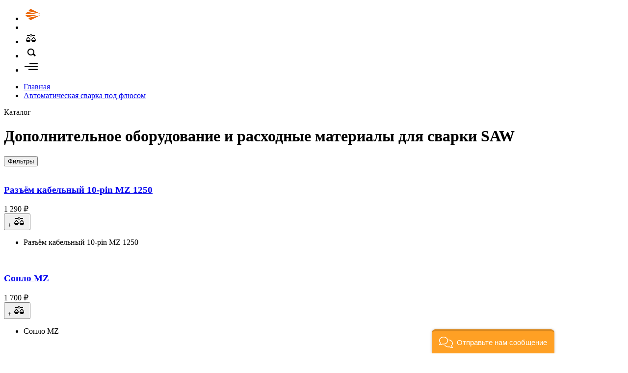

--- FILE ---
content_type: text/html; charset=utf-8
request_url: https://svarog-rf.ru/catalog/saw-other
body_size: 12486
content:
<!doctype html>
<!--[if gte IE 9]><html class="not-old-ie"> <![endif]-->
<!--[if !(IE)]><!--><html class=""><!--<![endif]-->
<head>
	<meta http-equiv="Content-Type" content="text/html; charset=utf-8" />
<link rel="shortcut icon" href="https://svarog-rf.ru/sites/default/themes/svarog/favicon.ico" type="image/vnd.microsoft.icon" />
<meta name="description" content="Дополнительное оборудование и расходные материалы для автоматической сварки под флюсом SAW. Для профессионального и промышленного применения." />
<meta name="generator" content="Drupal 7 (https://www.drupal.org)" />
<link rel="canonical" href="https://svarog-rf.ru/catalog/saw-other" />
<link rel="shortlink" href="https://svarog-rf.ru/node/115" />
	<title>Дополнительное оборудование и материалы для сварки SAW | Сварог</title>
	<meta name="viewport" content="width=device-width, initial-scale=1, maximum-scale=1, user-scalable=no">

    <link rel="apple-touch-icon" sizes="180x180" href="/favicons/apple-touch-icon.png">
    <link rel="icon" type="image/png" sizes="32x32" href="/favicons/favicon-32x32.png">
    <link rel="icon" type="image/png" sizes="16x16" href="/favicons/favicon-16x16.png">
    <link rel="manifest" href="/favicons/site.webmanifest">
    <link rel="mask-icon" href="/favicons/safari-pinned-tab.svg" color="#e1671d">
    <link rel="shortcut icon" href="/favicons/favicon.ico">
    <meta name="msapplication-TileColor" content="#2f2f2f">
    <meta name="msapplication-config" content="/favicons/browserconfig.xml">
    <meta name="theme-color" content="#2f2f2f">
    
	<style type="text/css" media="all">
@import url("https://svarog-rf.ru/modules/system/system.base.css?t7o0rq");
@import url("https://svarog-rf.ru/modules/system/system.menus.css?t7o0rq");
@import url("https://svarog-rf.ru/modules/system/system.messages.css?t7o0rq");
@import url("https://svarog-rf.ru/modules/system/system.theme.css?t7o0rq");
</style>
<style type="text/css" media="all">
@import url("https://svarog-rf.ru/modules/field/theme/field.css?t7o0rq");
@import url("https://svarog-rf.ru/modules/node/node.css?t7o0rq");
@import url("https://svarog-rf.ru/modules/search/search.css?t7o0rq");
@import url("https://svarog-rf.ru/modules/user/user.css?t7o0rq");
@import url("https://svarog-rf.ru/sites/all/modules/views/css/views.css?t7o0rq");
@import url("https://svarog-rf.ru/sites/all/modules/ckeditor/css/ckeditor.css?t7o0rq");
</style>
<style type="text/css" media="all">
@import url("https://svarog-rf.ru/sites/all/modules/ctools/css/ctools.css?t7o0rq");
</style>
<style type="text/css" media="all">
@import url("https://svarog-rf.ru/sites/default/themes/svarog/fancybox/fancybox.css?t7o0rq");
@import url("https://svarog-rf.ru/sites/default/themes/svarog/file-icon-vectors/file-icon-high-contrast.min.css?t7o0rq");
@import url("https://svarog-rf.ru/sites/default/themes/svarog/css/content.css?t7o0rq");
@import url("https://svarog-rf.ru/sites/default/themes/svarog/css/elements.css?t7o0rq");
@import url("https://svarog-rf.ru/sites/default/themes/svarog/css/layout.css?t7o0rq");
@import url("https://svarog-rf.ru/sites/default/themes/svarog/css/style.css?t7o0rq");
</style>
	<script type="text/javascript" src="https://svarog-rf.ru/sites/all/modules/jquery_update/replace/jquery/1.10/jquery.min.js?v=1.10.2"></script>
<script type="text/javascript" src="https://svarog-rf.ru/misc/jquery-extend-3.4.0.js?v=1.10.2"></script>
<script type="text/javascript" src="https://svarog-rf.ru/misc/jquery-html-prefilter-3.5.0-backport.js?v=1.10.2"></script>
<script type="text/javascript" src="https://svarog-rf.ru/misc/jquery.once.js?v=1.2"></script>
<script type="text/javascript" src="https://svarog-rf.ru/misc/drupal.js?t7o0rq"></script>
<script type="text/javascript" src="https://svarog-rf.ru/sites/all/modules/jquery_update/replace/ui/external/jquery.cookie.js?v=67fb34f6a866c40d0570"></script>
<script type="text/javascript" src="https://svarog-rf.ru/files/languages/ru_P9zuCx4Mc8ydEyLNCzpHQsRlg33tkdkKMIFEef7jn3I.js?t7o0rq"></script>
<script type="text/javascript" src="https://cdn.jsdelivr.net/npm/vue@2.5.13/dist/vue.min.js"></script>
<script type="text/javascript" src="https://svarog-rf.ru/sites/default/modules/sv_catalog/sv_catalog.js?t7o0rq"></script>
<script type="text/javascript" src="https://svarog-rf.ru/sites/default/themes/svarog/fancybox/carousel.autoplay.umd.js?t7o0rq"></script>
<script type="text/javascript" src="https://svarog-rf.ru/sites/default/themes/svarog/fancybox/fancybox.umd.js?t7o0rq"></script>
<script type="text/javascript" src="https://svarog-rf.ru/sites/default/themes/svarog/js/primary_tabs.js?t7o0rq"></script>
<script type="text/javascript" src="https://svarog-rf.ru/sites/default/themes/svarog/js/sidebar.js?t7o0rq"></script>
<script type="text/javascript" src="https://svarog-rf.ru/sites/default/themes/svarog/js/search.js?t7o0rq"></script>
<script type="text/javascript" src="https://svarog-rf.ru/sites/default/themes/svarog/js/compare.js?t7o0rq"></script>
<script type="text/javascript" src="https://svarog-rf.ru/sites/default/themes/svarog/js/images.js?t7o0rq"></script>
<script type="text/javascript" src="https://svarog-rf.ru/sites/default/themes/svarog/js/sku.js?t7o0rq"></script>
<script type="text/javascript" src="https://svarog-rf.ru/sites/default/themes/svarog/js/dealers.js?t7o0rq"></script>
<script type="text/javascript">
<!--//--><![CDATA[//><!--
jQuery.extend(Drupal.settings, {"basePath":"\/","pathPrefix":"","setHasJsCookie":0,"ajaxPageState":{"theme":"svarog","theme_token":"-rlGqtfDCy5q9zmGQyzE2x_-sE0KNAS2xp5amK5iZY4","js":{"sites\/all\/modules\/jquery_update\/replace\/jquery\/1.10\/jquery.min.js":1,"misc\/jquery-extend-3.4.0.js":1,"misc\/jquery-html-prefilter-3.5.0-backport.js":1,"misc\/jquery.once.js":1,"misc\/drupal.js":1,"sites\/all\/modules\/jquery_update\/replace\/ui\/external\/jquery.cookie.js":1,"public:\/\/languages\/ru_P9zuCx4Mc8ydEyLNCzpHQsRlg33tkdkKMIFEef7jn3I.js":1,"https:\/\/cdn.jsdelivr.net\/npm\/vue@2.5.13\/dist\/vue.min.js":1,"sites\/default\/modules\/sv_catalog\/sv_catalog.js":1,"sites\/default\/themes\/svarog\/fancybox\/carousel.autoplay.umd.js":1,"sites\/default\/themes\/svarog\/fancybox\/fancybox.umd.js":1,"sites\/default\/themes\/svarog\/js\/primary_tabs.js":1,"sites\/default\/themes\/svarog\/js\/sidebar.js":1,"sites\/default\/themes\/svarog\/js\/search.js":1,"sites\/default\/themes\/svarog\/js\/compare.js":1,"sites\/default\/themes\/svarog\/js\/images.js":1,"sites\/default\/themes\/svarog\/js\/sku.js":1,"sites\/default\/themes\/svarog\/js\/dealers.js":1},"css":{"modules\/system\/system.base.css":1,"modules\/system\/system.menus.css":1,"modules\/system\/system.messages.css":1,"modules\/system\/system.theme.css":1,"modules\/field\/theme\/field.css":1,"modules\/node\/node.css":1,"modules\/search\/search.css":1,"modules\/user\/user.css":1,"sites\/all\/modules\/views\/css\/views.css":1,"sites\/all\/modules\/ckeditor\/css\/ckeditor.css":1,"sites\/all\/modules\/ctools\/css\/ctools.css":1,"sites\/default\/themes\/svarog\/fancybox\/fancybox.css":1,"sites\/default\/themes\/svarog\/file-icon-vectors\/file-icon-high-contrast.min.css":1,"sites\/default\/themes\/svarog\/css\/content.css":1,"sites\/default\/themes\/svarog\/css\/elements.css":1,"sites\/default\/themes\/svarog\/css\/layout.css":1,"sites\/default\/themes\/svarog\/css\/style.css":1}},"sv_catalog":{"main-115":{"nid":"115","filters":[],"url_callback_products":"\/sv_catalog\/ajax\/115\/products","url_callback_filters":"\/sv_catalog\/ajax\/115\/filters","perpage":12}},"urlIsAjaxTrusted":{"\/":true}});
//--><!]]>
</script>
</head>

<body class="html not-front not-logged-in no-sidebars page-node page-node- page-node-115 node-type-catalog" >
		<div id="ppage-wrapper">
    <div id="ppage">


        <div id="ptop">
                <ul>
                                        <li class="bar-logo">
                        <a href="/" title="На главную" rel="home">
                            <img src="/sites/default/themes/svarog/logo.svg" alt="Сварог" width="150">
                       </a>
                    </li>
                    
                    <li class="bar-space"></li>

                    
                    <li class="bar-compare">
                        <a href="/compare">
                        <svg xmlns="http://www.w3.org/2000/svg" width="30" height="25" viewBox="0 0 30 25">
                <path d="M15,9.5A2.5,2.5,0,0,1,12.711,8H7V6h5.711a2.5,2.5,0,0,1,4.578,0H23V8H17.289A2.5,2.5,0,0,1,15,9.5Zm0-4A1.5,1.5,0,1,0,16.5,7,1.5,1.5,0,0,0,15,5.5Zm-1,11a4.5,4.5,0,0,1-9,0C5,14.015,9.5,10,9.5,10S14,14.015,14,16.5ZM13,16L9.5,12,6,16h7Zm12,0.5a4.5,4.5,0,0,1-9,0c0-2.485,4.5-6.5,4.5-6.5S25,14.015,25,16.5ZM24,16l-3.5-4L17,16h7Z"/>
                </svg>                        <span class="badge"></span>
                        </a>
                    </li>
                    <li class="bar-search">
                        <svg xmlns="http://www.w3.org/2000/svg" width="30" height="25" viewBox="0 0 30 25">
                <path d="M25.036,18.946l-2.121,2.121-3.6-3.6a7.1,7.1,0,1,1,1.908-2.335ZM15,7a5,5,0,1,0,5,5A5,5,0,0,0,15,7Z"/>
                </svg>                    </li>
                    <li class="bar-menu sidebar-open">
                        <svg id="menu" xmlns="http://www.w3.org/2000/svg" width="30" height="25" viewBox="0 0 30 25">
                <path d="M27.5,14H3.5a1.5,1.5,0,0,1,0-3h24A1.5,1.5,0,0,1,27.5,14Zm0-6h-14a1.5,1.5,0,0,1,0-3h14A1.5,1.5,0,0,1,27.5,8Zm-16,9h16a1.5,1.5,0,0,1,0,3h-16A1.5,1.5,0,0,1,11.5,17Z"/>
                </svg>                    </li>
                </ul>
        </div>



        <div id="pcontent">
                <div id="breadcrumbs"><ul class="links"><li class="home first"><a href="/">Главная</a></li>
<li class="mlid-753 last"><a href="/catalog/welding-saw">Автоматическая сварка под флюсом</a></li>
</ul></div>

                  
                  <div class="region region-content">
    <div id="block-system-main" class="block block-system no-header">
      <div class="block-content">
    <div id="node-115" class="node node-catalog node-full node-full-page clearfix">
    <div class="content clearfix">

    <header id="pheader"><div class="col col-1"><p id="psubtitle">Каталог</p><h1 id="ptitle">Дополнительное оборудование и расходные материалы для сварки SAW</h1></div><div class="col col-2"></div></header><div class="sv-catalog-app" data-catalog="main-115">

	<div class="sv-catalog-filters" v-if="useful_filters" v-cloak>
        <div class="filters-header">
            <button class="btn scew" @click="opened=!opened">Фильтры <i class="whhg icon-settingsandroid"></i></button>
        </div>

        <transition name="slide">
        <div class="filters-items" v-show="opened">
            <div v-for="item, name in filters" class="filter-item" :class="['filter-' + name]">

               <template v-if="name == 'price'">
                    <filter-range :title="item.title" :units="item.units" 
                        :limits="item.options" :selected="item.selected" :available="item.available"
                        @change="changeRange(name, $event)"
                    ></filter-range>
                </template>

                <template v-else>
                    <filter-select :title="item.title" :units="item.units" 
                        :options="item.options" :selected="item.selected" :available="item.available"
                        @change="change(name, $event)"
                    ></filter-select>
                </template>

            </div>
        </div>
        </transition>
    </div>


    <div class="sv-catalog-view">
        <div class="view-item mobile-two-cols">
            <span :class="{active: view_mode == 2}" @click="view_mode=2"><i class="whhg icon-th"></i></span>
            <span :class="{active: view_mode == 1}" @click="view_mode=1"><i class="whhg icon-th-large"></i></span>
        </div>
    </div>

	<div class="sv-catalog-teasers" :class="['view-' + view_mode]">
		<div id="node-3227" class="node node-product node-teaser clearfix">
<div class="node-content clearfix">
<div class="field field-name-field-poster field-type-image field-label-hidden"><div class="field-items"><div class="field-item even"><a href="/products/razyom-kabelnyy-10-pin-mz-1250"><img loading="lazy" src="https://svarog-rf.ru/files/styles/product_full/public/product_poster/92972-2_0.png?itok=GuIycrWj" width="600" height="450" alt="" /></a></div></div></div><h3  class="title-teaser"><a href="/products/razyom-kabelnyy-10-pin-mz-1250">Разъём кабельный 10-pin  MZ 1250</a></h3><div class="field field-name-price">1&nbsp;290&nbsp;&#8381;</div><div class="compare">
                    <button class="btn light btn-add-compare2" title="Добавить к сравнению" type="button">
                        +<svg xmlns="http://www.w3.org/2000/svg" width="30" height="25" viewBox="0 0 30 25">
                <path d="M15,9.5A2.5,2.5,0,0,1,12.711,8H7V6h5.711a2.5,2.5,0,0,1,4.578,0H23V8H17.289A2.5,2.5,0,0,1,15,9.5Zm0-4A1.5,1.5,0,1,0,16.5,7,1.5,1.5,0,0,0,15,5.5Zm-1,11a4.5,4.5,0,0,1-9,0C5,14.015,9.5,10,9.5,10S14,14.015,14,16.5ZM13,16L9.5,12,6,16h7Zm12,0.5a4.5,4.5,0,0,1-9,0c0-2.485,4.5-6.5,4.5-6.5S25,14.015,25,16.5ZM24,16l-3.5-4L17,16h7Z"/>
                </svg>
                    </button>
                </div><div class="sku-items"><ul><li data-sku="1887">Разъём кабельный 10-pin  MZ 1250</li></ul></div>
</div>
    <div class="bg"></div>
</div><div id="node-1012" class="node node-product node-teaser clearfix">
<div class="node-content clearfix">
<div class="field field-name-field-poster field-type-image field-label-hidden"><div class="field-items"><div class="field-item even"><a href="/products/soplo-mz"><img loading="lazy" src="https://svarog-rf.ru/files/styles/product_full/public/product_poster/soplo-mz-89539.png?itok=sCiudihZ" width="600" height="450" alt="" /></a></div></div></div><h3  class="title-teaser"><a href="/products/soplo-mz">Сопло MZ</a></h3><div class="field field-name-price">1&nbsp;700&nbsp;&#8381;</div><div class="compare">
                    <button class="btn light btn-add-compare2" title="Добавить к сравнению" type="button">
                        +<svg xmlns="http://www.w3.org/2000/svg" width="30" height="25" viewBox="0 0 30 25">
                <path d="M15,9.5A2.5,2.5,0,0,1,12.711,8H7V6h5.711a2.5,2.5,0,0,1,4.578,0H23V8H17.289A2.5,2.5,0,0,1,15,9.5Zm0-4A1.5,1.5,0,1,0,16.5,7,1.5,1.5,0,0,0,15,5.5Zm-1,11a4.5,4.5,0,0,1-9,0C5,14.015,9.5,10,9.5,10S14,14.015,14,16.5ZM13,16L9.5,12,6,16h7Zm12,0.5a4.5,4.5,0,0,1-9,0c0-2.485,4.5-6.5,4.5-6.5S25,14.015,25,16.5ZM24,16l-3.5-4L17,16h7Z"/>
                </svg>
                    </button>
                </div><div class="sku-items"><ul><li data-sku="1243">Сопло MZ</li></ul></div>
</div>
    <div class="bg"></div>
</div><div id="node-911" class="node node-product node-teaser clearfix">
<div class="node-content clearfix">
<div class="field field-name-field-poster field-type-image field-label-hidden"><div class="field-items"><div class="field-item even"><a href="/products/nakonechnik-svarochnyy-mz"><img loading="lazy" src="https://svarog-rf.ru/files/styles/product_full/public/product_poster/svarochnyy-nakonechnik-o20_00000092604.png?itok=5qM2Mu2C" width="600" height="450" alt="" /></a></div></div></div><h3  class="title-teaser"><a href="/products/nakonechnik-svarochnyy-mz">Наконечник сварочный MZ</a></h3><div class="field field-name-price">1&nbsp;700&nbsp;&#8381;</div><div class="field field-name-sku">SKU 5</div><div class="compare">
                    <button class="btn light btn-add-compare2" title="Добавить к сравнению" type="button">
                        +<svg xmlns="http://www.w3.org/2000/svg" width="30" height="25" viewBox="0 0 30 25">
                <path d="M15,9.5A2.5,2.5,0,0,1,12.711,8H7V6h5.711a2.5,2.5,0,0,1,4.578,0H23V8H17.289A2.5,2.5,0,0,1,15,9.5Zm0-4A1.5,1.5,0,1,0,16.5,7,1.5,1.5,0,0,0,15,5.5Zm-1,11a4.5,4.5,0,0,1-9,0C5,14.015,9.5,10,9.5,10S14,14.015,14,16.5ZM13,16L9.5,12,6,16h7Zm12,0.5a4.5,4.5,0,0,1-9,0c0-2.485,4.5-6.5,4.5-6.5S25,14.015,25,16.5ZM24,16l-3.5-4L17,16h7Z"/>
                </svg>
                    </button>
                </div><div class="sku-items"><ul><li data-sku="1142">Наконечник сварочный MZ Ø2.0 ICU0074-90</li><li data-sku="1784">Наконечник сварочный MZ Ø2.4 ICU0074-94</li><li data-sku="1785">Наконечник сварочный MZ Ø3.2 ICU0074-102</li><li data-sku="1786">Наконечник сварочный MZ Ø4.0 ICU0074-110</li><li data-sku="1787">Наконечник сварочный MZ Ø5.0 ICU0074-120</li></ul></div>
</div>
    <div class="bg"></div>
</div><div id="node-2984" class="node node-product node-teaser clearfix">
<div class="node-content clearfix">
<div class="field field-name-field-poster field-type-image field-label-hidden"><div class="field-items"><div class="field-item even"><a href="/products/nakonechnik-svarochnyy-o32"><img loading="lazy" src="https://svarog-rf.ru/files/styles/product_full/public/product_poster/00000088274-nakonechnik-svarochnyy3.2-mz1000_1250.png?itok=nfeH2H78" width="600" height="450" alt="" /></a></div></div></div><h3  class="title-teaser"><a href="/products/nakonechnik-svarochnyy-o32">Наконечник сварочный Ø3.2 </a></h3><div class="field field-name-price">1&nbsp;700&nbsp;&#8381;</div><div class="compare">
                    <button class="btn light btn-add-compare2" title="Добавить к сравнению" type="button">
                        +<svg xmlns="http://www.w3.org/2000/svg" width="30" height="25" viewBox="0 0 30 25">
                <path d="M15,9.5A2.5,2.5,0,0,1,12.711,8H7V6h5.711a2.5,2.5,0,0,1,4.578,0H23V8H17.289A2.5,2.5,0,0,1,15,9.5Zm0-4A1.5,1.5,0,1,0,16.5,7,1.5,1.5,0,0,0,15,5.5Zm-1,11a4.5,4.5,0,0,1-9,0C5,14.015,9.5,10,9.5,10S14,14.015,14,16.5ZM13,16L9.5,12,6,16h7Zm12,0.5a4.5,4.5,0,0,1-9,0c0-2.485,4.5-6.5,4.5-6.5S25,14.015,25,16.5ZM24,16l-3.5-4L17,16h7Z"/>
                </svg>
                    </button>
                </div><div class="sku-items"><ul><li data-sku="1689">Наконечник сварочный Ø3.2</li></ul></div>
</div>
    <div class="bg"></div>
</div><div id="node-3094" class="node node-product node-teaser clearfix">
<div class="node-content clearfix">
<div class="field field-name-field-poster field-type-image field-label-hidden"><div class="field-items"><div class="field-item even"><a href="/products/rolik-podayushchiy"><img loading="lazy" src="https://svarog-rf.ru/files/styles/product_full/public/product_poster/rolik-podayushchiy-o2.0-2.8_00000089536.png?itok=O-XPYs_E" width="600" height="450" alt="" /></a></div></div></div><h3  class="title-teaser"><a href="/products/rolik-podayushchiy">Ролик подающий</a></h3><div class="field field-name-price">2&nbsp;180&nbsp;&#8381;</div><div class="field field-name-sku">SKU 3</div><div class="compare">
                    <button class="btn light btn-add-compare2" title="Добавить к сравнению" type="button">
                        +<svg xmlns="http://www.w3.org/2000/svg" width="30" height="25" viewBox="0 0 30 25">
                <path d="M15,9.5A2.5,2.5,0,0,1,12.711,8H7V6h5.711a2.5,2.5,0,0,1,4.578,0H23V8H17.289A2.5,2.5,0,0,1,15,9.5Zm0-4A1.5,1.5,0,1,0,16.5,7,1.5,1.5,0,0,0,15,5.5Zm-1,11a4.5,4.5,0,0,1-9,0C5,14.015,9.5,10,9.5,10S14,14.015,14,16.5ZM13,16L9.5,12,6,16h7Zm12,0.5a4.5,4.5,0,0,1-9,0c0-2.485,4.5-6.5,4.5-6.5S25,14.015,25,16.5ZM24,16l-3.5-4L17,16h7Z"/>
                </svg>
                    </button>
                </div><div class="sku-items"><ul><li data-sku="1789">Ролик подающий Ø2.0—2.8</li><li data-sku="1790">Ролик подающий Ø3.0—4.0</li><li data-sku="1791">Ролик подающий Ø4.2—5.0</li></ul></div>
</div>
    <div class="bg"></div>
</div><div id="node-3093" class="node node-product node-teaser clearfix">
<div class="node-content clearfix">
<div class="field field-name-field-poster field-type-image field-label-hidden"><div class="field-items"><div class="field-item even"><a href="/products/mundshtuk-pod-svarochnyy-nakonechnik-mz"><img loading="lazy" src="https://svarog-rf.ru/files/styles/product_full/public/product_poster/mundshtuk-pod-svarochnyy-nakonechnik-mz_92749-1.png?itok=x3e04Q_4" width="600" height="450" alt="" /></a></div></div></div><h3  class="title-teaser"><a href="/products/mundshtuk-pod-svarochnyy-nakonechnik-mz">Мундштук под сварочный наконечник (MZ)</a></h3><div class="field field-name-price">5&nbsp;910&nbsp;&#8381;</div><div class="compare">
                    <button class="btn light btn-add-compare2" title="Добавить к сравнению" type="button">
                        +<svg xmlns="http://www.w3.org/2000/svg" width="30" height="25" viewBox="0 0 30 25">
                <path d="M15,9.5A2.5,2.5,0,0,1,12.711,8H7V6h5.711a2.5,2.5,0,0,1,4.578,0H23V8H17.289A2.5,2.5,0,0,1,15,9.5Zm0-4A1.5,1.5,0,1,0,16.5,7,1.5,1.5,0,0,0,15,5.5Zm-1,11a4.5,4.5,0,0,1-9,0C5,14.015,9.5,10,9.5,10S14,14.015,14,16.5ZM13,16L9.5,12,6,16h7Zm12,0.5a4.5,4.5,0,0,1-9,0c0-2.485,4.5-6.5,4.5-6.5S25,14.015,25,16.5ZM24,16l-3.5-4L17,16h7Z"/>
                </svg>
                    </button>
                </div><div class="sku-items"><ul><li data-sku="1788">Мундштук под сварочный наконечник (MZ)</li></ul></div>
</div>
    <div class="bg"></div>
</div><div id="node-3095" class="node node-product node-teaser clearfix">
<div class="node-content clearfix">
<div class="field field-name-field-poster field-type-image field-label-hidden"><div class="field-items"><div class="field-item even"><a href="/products/rels-dlya-svarochnogo-traktora"><img loading="lazy" src="https://svarog-rf.ru/files/styles/product_full/public/product_poster/rels-dlya-svarochnogo-traktora_86958-1.png?itok=CDfjecsj" width="600" height="450" alt="" /></a></div></div></div><h3  class="title-teaser"><a href="/products/rels-dlya-svarochnogo-traktora">Рельс для сварочного трактора</a></h3><div class="field field-name-price">11&nbsp;050&nbsp;&#8381;</div><div class="compare">
                    <button class="btn light btn-add-compare2" title="Добавить к сравнению" type="button">
                        +<svg xmlns="http://www.w3.org/2000/svg" width="30" height="25" viewBox="0 0 30 25">
                <path d="M15,9.5A2.5,2.5,0,0,1,12.711,8H7V6h5.711a2.5,2.5,0,0,1,4.578,0H23V8H17.289A2.5,2.5,0,0,1,15,9.5Zm0-4A1.5,1.5,0,1,0,16.5,7,1.5,1.5,0,0,0,15,5.5Zm-1,11a4.5,4.5,0,0,1-9,0C5,14.015,9.5,10,9.5,10S14,14.015,14,16.5ZM13,16L9.5,12,6,16h7Zm12,0.5a4.5,4.5,0,0,1-9,0c0-2.485,4.5-6.5,4.5-6.5S25,14.015,25,16.5ZM24,16l-3.5-4L17,16h7Z"/>
                </svg>
                    </button>
                </div><div class="sku-items"><ul><li data-sku="1792">Рельс для сварочного трактора</li></ul></div>
</div>
    <div class="bg"></div>
</div><div id="node-847" class="node node-product node-teaser clearfix">
<div class="node-content clearfix">
<div class="field field-name-field-poster field-type-image field-label-hidden"><div class="field-items"><div class="field-item even"><a href="/products/komplekt-udlinitelnyy-mz-1000-mz-1250"><img loading="lazy" src="https://svarog-rf.ru/files/styles/product_full/public/product_poster/komplekt-udlinitelnyy-mz-1000-mz-1250_25-m_00000098232_1.png?itok=zCDJQyeD" width="600" height="450" /></a></div></div></div><h3  class="title-teaser"><a href="/products/komplekt-udlinitelnyy-mz-1000-mz-1250">Комплект удлинительный MZ 1000, MZ 1250</a></h3><div class="field field-name-price">98&nbsp;408&nbsp;&#8381;</div><div class="field field-name-sku">SKU 4</div><div class="compare">
                    <button class="btn light btn-add-compare2" title="Добавить к сравнению" type="button">
                        +<svg xmlns="http://www.w3.org/2000/svg" width="30" height="25" viewBox="0 0 30 25">
                <path d="M15,9.5A2.5,2.5,0,0,1,12.711,8H7V6h5.711a2.5,2.5,0,0,1,4.578,0H23V8H17.289A2.5,2.5,0,0,1,15,9.5Zm0-4A1.5,1.5,0,1,0,16.5,7,1.5,1.5,0,0,0,15,5.5Zm-1,11a4.5,4.5,0,0,1-9,0C5,14.015,9.5,10,9.5,10S14,14.015,14,16.5ZM13,16L9.5,12,6,16h7Zm12,0.5a4.5,4.5,0,0,1-9,0c0-2.485,4.5-6.5,4.5-6.5S25,14.015,25,16.5ZM24,16l-3.5-4L17,16h7Z"/>
                </svg>
                    </button>
                </div><div class="sku-items"><ul><li data-sku="2033">Комплект удлинительный MZ 1000, MZ 1250 , 20 м</li><li data-sku="1053">Комплект удлинительный MZ 1000, MZ 1250 ,25 м</li><li data-sku="1054">Комплект удлинительный MZ 1000, MZ 1250 , 30 м</li><li data-sku="1055">Комплект удлинительный MZ 1000, MZ 1250 , 40 м</li></ul></div>
</div>
    <div class="bg"></div>
</div><div id="node-4281" class="node node-product node-teaser clearfix">
<div class="node-content clearfix">
<div class="field field-name-field-poster field-type-image field-label-hidden"><div class="field-items"><div class="field-item even"><a href="/products/sistema-recirkulyacii-flyusa"><img loading="lazy" src="https://svarog-rf.ru/files/styles/product_full/public/product_poster/101124_sistema-recirukulyacii-flyusa-mz-2.png?itok=m-qKnHnl" width="600" height="450" alt="" /></a></div></div></div><h3  class="title-teaser"><a href="/products/sistema-recirkulyacii-flyusa">Система рециркуляции флюса</a></h3><div class="field field-name-price">195&nbsp;150&nbsp;&#8381;</div><div class="field field-name-new">Новинка</div><div class="compare">
                    <button class="btn light btn-add-compare2" title="Добавить к сравнению" type="button">
                        +<svg xmlns="http://www.w3.org/2000/svg" width="30" height="25" viewBox="0 0 30 25">
                <path d="M15,9.5A2.5,2.5,0,0,1,12.711,8H7V6h5.711a2.5,2.5,0,0,1,4.578,0H23V8H17.289A2.5,2.5,0,0,1,15,9.5Zm0-4A1.5,1.5,0,1,0,16.5,7,1.5,1.5,0,0,0,15,5.5Zm-1,11a4.5,4.5,0,0,1-9,0C5,14.015,9.5,10,9.5,10S14,14.015,14,16.5ZM13,16L9.5,12,6,16h7Zm12,0.5a4.5,4.5,0,0,1-9,0c0-2.485,4.5-6.5,4.5-6.5S25,14.015,25,16.5ZM24,16l-3.5-4L17,16h7Z"/>
                </svg>
                    </button>
                </div><div class="sku-items"><ul><li data-sku="2394">Система рециркуляции флюса</li></ul></div>
</div>
    <div class="bg"></div>
</div>	</div>

	<div class="sv-catalog-pager" v-cloak v-show="total_pages > 1">
        <div class="static-pager">
    		        </div>

        <div class="item-list">
            <ul class="pager">
                <li class="pager-previous" @click="current_page--" :class="{
                        disabled: current_page <= 0
                    }">
                    <span>❮</span>
                </li>
                <li v-for="(n, i) in total_pages" @click="current_page=i" :class="{
                        'pager-item': i != current_page,
                        'pager-current': i == current_page,
                    }">
                    <template v-if="current_page==i">{{ n }}</template>
                    <span v-else>{{ n }}</span>
                </li>
                <li class="pager-next" @click="current_page++":class="{
                        disabled: current_page >= total_pages - 1
                    }">
                    <span>❯</span>
                </li>
            </ul>
        </div>

	</div>
</div>












<script type="text/x-template" id="catalog-filter-select-template">        <div class="filter-widget filter-select" :class="{opened:opened}" @mouseleave="opened=false">
            <label @click="opened=!opened">{{ title }}</label>

            <div class="summary" @click="opened=!opened">
                <div class="values">{{ selected_summary }}</div>
                <i class="icon whhg icon-chevron-down"></i>
            </div>

            <ul class="options" >
                <li v-for="title, option in options" 
                    @click="click(option)" 
                    :class="{
                        selected: selected_map[option],
                        disabled: disapled_map[option]
                    }">
                    <i class="mark whhg icon-ok"></i>
                    <span>{{ title }} {{ units }}</span>
                </li>
                <li v-if="!Object.keys(options).length" class="empty">- Нет опций -</li>
            </ul>
        </div>
</script><script type="text/x-template" id="catalog-filter-range-template">        <div class="filter-widget filter-range" @mouseleave="change">
            <label>{{ title }}</label>

            <div class="wrapper">
                <div class="value value-min">
                    <input type="number" :step="step" class="form-text" :value="value_min" @change="value_min = $event.target.value" />
                    <span class="limit limit-min">{{ limits[0] | num }} {{ units }}</span>
                </div>
                <div class="value value-max">
                    <input type="number" :step="step" class="form-text" :value="value_max" @change="value_max = $event.target.value" />
                    <span class="limit limit-max">{{ limits[1] | num }} {{ units }}</span>
                </div>

                <div class="slider">
                    <div class="available"></div>
                </div>
                <div class="range range-min"></div>
                <div class="range range-max"></div>
            </div>

            <div style="text-align: center;">
                <button @click="change">Применить</button>
                <button @click="reset">Сброс</button>
            </div>

        </div>
</script>    </div>
</div>
  </div>
</div>
  </div>
        </div>



        <div id="psidebar" aria-hidden="true">
                <div class="psidbar-content">
                    <div class="sidebar-top">
                        <div class="menu-pager">
                            <button class="prev"><i class="whhg icon-circleleft"></i></button>
                            <button class="next"><i class="whhg icon-circleright"></i></button>
                        </div>
                        <button class="sidebar-close" title="Закрыть"><i class="whhg icon-remove"></i></button>
                    </div>
                    <div class="sidebar-body">
                          <div class="region region-menu">
    <div id="block-menu-menu-catalog" class="block block-menu">
    <h3 class="block-header">Каталог</h3>
    <div class="block-content">
    <ul class="menu"><li class="first expanded"><a href="/catalog/welding" class="item-node-43">Электродуговая сварка и резка</a><ul class="menu"><li class="first leaf"><a href="/catalog/welding-mma" class="item-node-44">Ручная дуговая сварка MMA</a></li>
<li class="leaf"><a href="/catalog/welding-mig" class="item-node-45">Полуавтоматическая сварка MIG/MAG</a></li>
<li class="leaf"><a href="/catalog/welding-tig" class="item-node-46">Аргонодуговая сварка TIG</a></li>
<li class="leaf"><a href="/catalog/welding-cut" class="item-node-48">Плазменная резка CUT</a></li>
<li class="last leaf"><a href="/bezuslovnaya-strahovka" class="item-node-4376">Программа «Безусловная страховка»</a></li>
</ul></li>
<li class="expanded active-trail"><a href="/catalog/welding-saw" class="active-trail item-node-47">Автоматическая сварка под флюсом</a><ul class="menu"><li class="first leaf"><a href="/catalog/welding-saw-machine" class="item-node-114">Оборудование для сварки SAW</a></li>
<li class="last leaf active-trail"><a href="/catalog/saw-other" class="active-trail item-node-115 active">Товары для сварки SAW</a></li>
</ul></li>
<li class="expanded"><a href="/catalog/laser-cutting-welding" class="item-node-49">Ручная лазерная сварка, резка и очистка</a><ul class="menu"><li class="first leaf"><a href="/catalog/laser-cutting-welding-machine" class="item-node-3358">Оборудование для лазерной сварки, резки и очистки</a></li>
<li class="leaf"><a href="/catalog/laser-clearing-welding-machine" class="item-node-4058">Оборудование для лазерной очистки</a></li>
<li class="leaf"><a href="/catalog/laser-cutting-welding-other" class="item-node-3359">Расходные части Laser Weld</a></li>
<li class="last leaf"><a href="/catalog/laser-clearing-welding-other" class="item-node-4138">Расходные части Laser Clean</a></li>
</ul></li>
<li class="expanded"><a href="/catalog/thermal-cut" class="item-node-79">Термическая резка</a><ul class="menu"><li class="first leaf"><a href="/thermal-cut-numerically-controlled" class="item-node-3412">Термическая резка с ЧПУ</a></li>
<li class="leaf"><a href="/catalog/thermal-cut-machine" class="item-node-80">Машины термической резки</a></li>
<li class="leaf"><a href="/catalog/torch-thermal-cut-machine" class="item-node-83">Резаки машинные</a></li>
<li class="leaf"><a href="/catalog/mundshtuki-thermal-cut-machine" class="item-node-81">Мундштуки машинные</a></li>
<li class="last leaf"><a href="/catalog/other-for-thermal-cut-machine" class="item-node-1038">Прочее для машин термической резки</a></li>
</ul></li>
<li class="expanded"><a href="/catalog/welding-mask" class="item-node-59">Сварочные маски и комплектующие</a><ul class="menu"><li class="first leaf"><a href="/catalog/welding-mask-chameleon" class="item-node-60">Щитки и маски для сварки</a></li>
<li class="leaf"><a href="/catalog/welding-mask-shield" class="item-node-61">Защитные щитки</a></li>
<li class="leaf"><a href="/catalog/sizod" class="item-node-2634">СИЗОД</a></li>
<li class="leaf"><a href="/catalog/papr-blower" class="item-node-112">Устройства подачи воздуха</a></li>
<li class="leaf"><a href="/catalog/light-filter" class="item-node-62">Светофильтры</a></li>
<li class="leaf"><a href="/catalog/nagolovniki" class="item-node-63">Наголовники</a></li>
<li class="leaf"><a href="/catalog/protective-plate" class="item-node-64">Пластины защитные</a></li>
<li class="last leaf"><a href="/catalog/other-for-welding-mask" class="item-node-65">Прочее для сварочных масок</a></li>
</ul></li>
<li class="expanded"><a href="/catalog/torch" class="item-node-50">Сварочные горелки и плазмотроны</a><ul class="menu"><li class="first leaf"><a href="/catalog/torch-mig" class="item-node-51">Сварочные горелки MIG</a></li>
<li class="leaf"><a href="/catalog/torch-tig" class="item-node-52">Сварочные горелки TIG</a></li>
<li class="last leaf"><a href="/catalog/plasmatron-cut" class="item-node-53">Плазмотроны CUT</a></li>
</ul></li>
<li class="expanded"><a href="/catalog/for-torch" class="item-node-66">Расходные части MIG/TIG/CUT</a><ul class="menu"><li class="first expanded"><a href="/catalog/for-torch-mig" class="item-node-54">для MIG</a><ul class="menu"><li class="first leaf"><a href="/consumables/nozzle-mig" class="item-node-122">Сопла MIG</a></li>
<li class="leaf"><a href="/consumables/welding-tips-mig" class="item-node-123">Сварочные наконечники</a></li>
<li class="leaf"><a href="/consumables/insert-bits-mig" class="item-node-124">Вставки под наконечники</a></li>
<li class="leaf"><a href="/consumables/ganders" class="item-node-127">Гусаки</a></li>
<li class="leaf"><a href="/consumables/diffusers" class="item-node-125">Диффузоры газовые</a></li>
<li class="leaf"><a href="/consumables/channels-guides" class="item-node-126">Каналы направляющие</a></li>
<li class="leaf"><a href="/connectors-mig" class="item-node-129">Разъемы MIG</a></li>
<li class="last leaf"><a href="/consumables/other-mig" class="item-node-130">Прочее MIG</a></li>
</ul></li>
<li class="expanded"><a href="/catalog/for-torch-tig" class="item-node-55">для TIG</a><ul class="menu"><li class="first leaf"><a href="/catalog/nozzle-tig" class="item-node-132">Сопла TIG</a></li>
<li class="leaf"><a href="/catalog/collets-holders-collets" class="item-node-133">Цанги и держатели цанг</a></li>
<li class="leaf"><a href="/catalog/stubs" class="item-node-135">Заглушки</a></li>
<li class="leaf"><a href="/catalog/TIG-heads" class="item-node-136">Головки для горелок</a></li>
<li class="leaf"><a href="/catalog/ring" class="item-node-142">Кольца</a></li>
<li class="leaf"><a href="/catalog/adapter-tig" class="item-node-139">Переходники</a></li>
<li class="leaf"><a href="/catalog/connectors" class="item-node-137">Разъемы управления и кнопки</a></li>
<li class="leaf"><a href="/catalog/clamps" class="item-node-138">Соединители</a></li>
<li class="leaf"><a href="/catalog/shleyfy-tig" class="item-node-140">Шлейфы</a></li>
<li class="leaf"><a href="/catalog/fittings" class="item-node-141">Штуцеры</a></li>
<li class="last leaf"><a href="/catalog/other-tig" class="item-node-143">Прочее TIG</a></li>
</ul></li>
<li class="last expanded"><a href="/catalog/for-torch-cut" class="item-node-57">для CUT</a><ul class="menu"><li class="first leaf"><a href="/catalog/nozzle-cut" class="item-node-149">Сопла</a></li>
<li class="leaf"><a href="/catalog/plasma-torch-heads" class="item-node-144">Головки плазмотрона</a></li>
<li class="leaf"><a href="/catalog/for-plasmatron-cut" class="item-node-145">Диффузоры</a></li>
<li class="leaf"><a href="/catalog/cathodes-cut" class="item-node-146">Катоды</a></li>
<li class="leaf"><a href="/catalog/attachment-cut" class="item-node-148">Насадки</a></li>
<li class="leaf"><a href="/catalog/nabory-balerinok" class="item-node-147">Наборы балеринок</a></li>
<li class="leaf"><a href="/catalog/pmx" class="item-node-152">PMX</a></li>
<li class="last leaf"><a href="/catalog/other-cut" class="item-node-153">Прочее CUT</a></li>
</ul></li>
</ul></li>
<li class="expanded"><a href="/catalog/gaswelding" class="item-node-74">Газовые горелки и резаки</a><ul class="menu"><li class="first leaf"><a href="/catalog/gas-heating-torches" class="item-node-75">Горелки газовоздушные</a></li>
<li class="leaf"><a href="/catalog/gas-welding-torches" class="item-node-76">Горелки газосварочные</a></li>
<li class="expanded"><a href="/catalog/gas-cutting-torches" title="" class="item-node-78">Резаки газовые</a><ul class="menu"><li class="first leaf"><a href="/node/4175" title="" class="item-node-4175">Инжекторные (двухтрубные)</a></li>
<li class="leaf"><a href="/node/4178" title="" class="item-node-4178">Инжекторные (трехтрубные)</a></li>
<li class="last leaf"><a href="/node/4176" title="" class="item-node-4176">С внутрисопловым смешением газов (трехтрубные)</a></li>
</ul></li>
<li class="expanded"><a href="/catalog/zip-for-gaswelding" title="" class="item-node-93">Расходные части для газовых резаков</a><ul class="menu"><li class="first leaf"><a href="/catalog/mundshtuki" class="item-node-1039">Мундштуки для резаков</a></li>
<li class="leaf"><a href="/catalog/injectors" class="item-node-1041">Инжекторы</a></li>
<li class="leaf"><a href="/catalog/bolt" class="item-node-1040">Гайки</a></li>
<li class="leaf"><a href="/catalog/nipples" class="item-node-1043">Ниппели</a></li>
<li class="last leaf"><a href="/node/4181" class="item-node-4181">Комплектующие и ремонтные комплекты</a></li>
</ul></li>
<li class="last expanded"><a href="/node/4164" title="" class="item-node-4164">Расходные части для газосварочных горелок</a><ul class="menu"><li class="first leaf"><a href="/catalog/tips" class="item-node-1042">Наконечники</a></li>
<li class="leaf"><a href="/catalog/o-rings" class="item-node-1044">Комплектующие и ремонтные комплекты</a></li>
<li class="leaf"><a href="/node/4165" title="" class="item-node-4165">Гайки для газосварочных горелок</a></li>
<li class="last leaf"><a href="/node/4164" title="" class="item-node-4164">Ниппели для газосварочных горелок</a></li>
</ul></li>
</ul></li>
<li class="expanded"><a href="/catalog/gas-welding-equipment" class="item-node-69">Редукторы и регуляторы</a><ul class="menu"><li class="first expanded"><a href="/catalog/gas-pressure-reducers" title="" class="item-node-70">Редукторы</a><ul class="menu"><li class="first leaf"><a href="/node/3989" class="item-node-3989">Углекислотные</a></li>
<li class="leaf"><a href="/node/3990" class="item-node-3990">Пропановые</a></li>
<li class="leaf"><a href="/node/3997" class="item-node-3997">Кислородные</a></li>
<li class="leaf"><a href="/node/3992" class="item-node-3992">Ацетиленовые</a></li>
<li class="leaf"><a href="/node/3993" class="item-node-3993">Водородные</a></li>
<li class="leaf"><a href="/node/3994" class="item-node-3994">Гелиевые</a></li>
<li class="leaf"><a href="/node/3996" class="item-node-3996">Высокое давление</a></li>
<li class="last leaf"><a href="/node/4007" class="item-node-4007">Инертный газ</a></li>
</ul></li>
<li class="expanded"><a href="/catalog/gas-pressure-regulators" title="" class="item-node-71">Регуляторы</a><ul class="menu"><li class="first leaf"><a href="/node/3998" class="item-node-3998">С манометром-датчиком расхода</a></li>
<li class="leaf"><a href="/node/3999" class="item-node-3999">С ротаметром</a></li>
<li class="leaf"><a href="/node/4000" class="item-node-4000">С подогревателем</a></li>
<li class="leaf"><a href="/catalog/economizer" class="item-node-4001">Экономайзеры</a></li>
<li class="last leaf"><a href="/catalog/gas-heater" class="item-node-4002">Подогреватели</a></li>
</ul></li>
<li class="last leaf"><a href="/node/4130" class="item-node-4130">Смесители</a></li>
</ul></li>
<li class="expanded"><a href="/catalog/protection" class="item-node-105">Средства защиты и аксессуары</a><ul class="menu"><li class="first leaf"><a href="/catalog/means-protection" class="item-node-106">Средства защиты</a></li>
<li class="leaf"><a href="/catalog/accessories" class="item-node-1045">Аксессуары</a></li>
<li class="leaf"><a href="/catalog/palatki-svarshhika" class="item-node-108">Палатки сварщика</a></li>
<li class="last leaf"><a href="/catalog/welding-chemistry" class="item-node-109">Сварочная химия</a></li>
</ul></li>
<li class="expanded"><a href="/consumables/for-equipment-welding" class="item-node-95">Товары для электросварочных работ</a><ul class="menu"><li class="first leaf"><a href="/accessories/remote-control-pedal" class="item-node-103">Устройства ДУ</a></li>
<li class="leaf"><a href="/accessories/feed" class="item-node-101">Устройство подачи проволоки</a></li>
<li class="leaf"><a href="/catalog/for-feed" class="item-node-3249">Товары для устройств подачи проволоки</a></li>
<li class="leaf"><a href="/accessories/cooler" class="item-node-104">Блок жидкостного охлаждения</a></li>
<li class="leaf"><a href="/accessories/grinding-tungsten-electrodes" class="item-node-96">Оборудование для заточки вольфрамовых электродов</a></li>
<li class="leaf"><a href="/accessories/earth-clamp" class="item-node-98">Клеммы заземления</a></li>
<li class="leaf"><a href="/accessories/electrode-holder" class="item-node-97">Электрододержатели</a></li>
<li class="leaf"><a href="/catalog/carts" class="item-node-107">Тележки</a></li>
<li class="leaf"><a href="/accessories/magnit" class="item-node-110">Магнитные угольники</a></li>
<li class="leaf"><a href="/accessories/extension-cables" class="item-node-99">Кабели удлинительные</a></li>
<li class="leaf"><a href="/accessories/feed-rollers" class="item-node-102">Ролики подающие</a></li>
<li class="leaf"><a href="/accessories/protective-sleeves" class="item-node-100">Рукава защитные</a></li>
<li class="last leaf"><a href="/consumables/plug-outlet-tig" class="item-node-120">Вилки и розетки</a></li>
</ul></li>
<li class="expanded"><a href="/catalog/for-gaswelding" class="item-node-86">Товары для газосварочных работ</a><ul class="menu"><li class="first leaf"><a href="/catalog/manometers" class="item-node-72">Манометры и ротаметры</a></li>
<li class="leaf"><a href="/catalog/kozhuhy" class="item-node-89">Кожухи на манометры</a></li>
<li class="leaf"><a href="/catalog/check-valves" class="item-node-90">Клапаны обратные</a></li>
<li class="leaf"><a href="/catalog/fire-blocking-valves" class="item-node-91">Клапаны огнепреградительные</a></li>
<li class="leaf"><a href="/catalog/gas-hose" class="item-node-87">Рукава газовые</a></li>
<li class="last leaf"><a href="/catalog/other-reducers-and-regulators" class="item-node-3117">Прочее для газорегулирующего оборудования</a></li>
</ul></li>
<li class="expanded"><a href="/consumables" class="item-node-116">Расходные материалы</a><ul class="menu"><li class="first leaf"><a href="/catalog/tungsten-electrodes" class="item-node-117">Вольфрамовые электроды</a></li>
<li class="leaf"><a href="/catalog/filler-rods" class="item-node-118">Прутки присадочные</a></li>
<li class="last leaf"><a href="/catalog/welding-wire" class="item-node-119">Сварочная проволока</a></li>
</ul></li>
<li class="last leaf"><a href="/catalog/archive" class="item-node-3464">Архив моделей</a></li>
</ul>  </div>
</div>
<div id="block-menu-menu-service" class="block block-menu">
    <h3 class="block-header">Полезная информация</h3>
    <div class="block-content">
    <ul class="menu"><li class="first leaf"><a href="/videos" class="item-node-31">Видео о продукции</a></li>
<li class="leaf"><a href="/terminology" class="item-node-35">Справочник терминов</a></li>
<li class="leaf"><a href="/articles" class="item-node-11">Советы и рекомендации</a></li>
<li class="leaf"><a href="/documents" class="item-node-42">Библиотека документов</a></li>
<li class="last leaf"><a href="/booklets" class="item-node-3202">Каталоги и буклеты</a></li>
</ul>  </div>
</div>
<div id="block-menu-menu-company" class="block block-menu">
    <h3 class="block-header">Компания</h3>
    <div class="block-content">
    <ul class="menu"><li class="first expanded"><a href="/company" class="item-node-2711">О компании</a><ul class="menu"><li class="first leaf"><a href="/company/tsennosti-svarog" class="item-node-2714">Ценности бренда</a></li>
<li class="leaf"><a href="/company/philosophy-svarog" class="item-node-2713">Философия бренда</a></li>
<li class="leaf"><a href="/company/jasic-svarog" class="item-node-2715">О сотрудничестве с Jasic</a></li>
<li class="leaf"><a href="/company/15-let-kompanii-svarog" title="" class="item-node-2716">18 лет компании Сварог</a></li>
<li class="leaf"><a href="/guarantee" class="item-node-4352">Гарантия на оборудование Сварог</a></li>
<li class="leaf"><a href="/company/distribution" class="item-node-2726">Международное и региональное присутствие</a></li>
<li class="last leaf"><a href="/privacy-policy" class="item-node-4348">Политика конфиденциальности персональных данных</a></li>
</ul></li>
<li class="expanded"><a href="/company/partnership" class="item-node-2717">Партнерам</a><ul class="menu"><li class="first leaf"><a href="/company/partnership-sales" class="item-node-2718">По продаже оборудования</a></li>
<li class="leaf"><a href="/company/partnership-service-center" class="item-node-2719">По открытию СЦ</a></li>
<li class="last leaf"><a href="/company/partnership-schedule" class="item-node-2720">Семинары и демонстрация оборудования</a></li>
</ul></li>
<li class="expanded"><a href="/company/business" class="item-node-2721">Бизнесу</a><ul class="menu"><li class="first leaf"><a href="/company/business-rent" class="item-node-2722">Аренда сварочного оборудования</a></li>
<li class="leaf"><a href="/company/business-installation" class="item-node-2723">Поставка и наладка оборудования</a></li>
<li class="leaf"><a href="/demonstraciya-lazernogo-oborudovaniya" class="item-node-4393">Практическая демонстрация лазерного оборудования</a></li>
<li class="leaf"><a href="/company/business-certification" class="item-node-2724">Сопровождение по аттестации НАКС</a></li>
<li class="last leaf"><a href="/company/business/equipment-demonstration" class="item-node-3241">Демонстрация оборудования «Сварог» для сварки и резки</a></li>
</ul></li>
<li class="leaf"><a href="/news" class="item-node-2654">Новости</a></li>
<li class="leaf"><a href="/dealers" class="item-node-1599">Где купить</a></li>
<li class="leaf"><a href="/service-centers" class="item-node-2578">Сервисные центры</a></li>
<li class="leaf"><a href="/user" title="" class="item-user">Личный кабинет</a></li>
<li class="last expanded"><a href="/contacts" class="item-node-2848">Контактная информация</a><ul class="menu"><li class="first leaf"><a href="/contacts/spb" class="item-node-2847">Санкт-Петербург</a></li>
<li class="leaf"><a href="/contacts/msk" class="item-node-2850">Москва</a></li>
<li class="leaf"><a href="/contacts/ekb" class="item-node-2851">Екатеринбург</a></li>
<li class="last leaf"><a href="/contacts/rostov-na-donu" class="item-node-2852">Ростов-на-Дону</a></li>
</ul></li>
</ul>  </div>
</div>
  </div>
                    </div>
                    <div class="sidebar-bottom">
                        <div class="hotline">
                            Бесплатная горячая линия <a href="tel:+78005556834">+7 (800) 555-68-34</a>                        </div>
                                            </div>
                </div>
        </div>



        <div id="pbottom">
              <div class="region region-bottom">
    <div id="block-sv-sv-search" class="block block-sv">
    <h3 class="block-header">Поиск по сайту</h3>
    <div class="block-content">
    <form action="/" method="post" id="sv-search-form" accept-charset="UTF-8"><div><div class="form-item form-type-textfield form-item-text">
  <label class="element-invisible" for="edit-text">Строка поиска </label>
 <input placeholder="Строка поиска" type="text" id="edit-text" name="text" value="" size="60" maxlength="255" class="form-text" />
</div>
<div class="form-item form-type-radios form-item-type">
  <label for="edit-type">Что искать? </label>
 <div id="edit-type" class="form-radios"><div class="form-item form-type-radio form-item-type">
 <input type="radio" id="edit-type-" name="type" value="" class="form-radio" />  <label class="option" for="edit-type-">По всем разделам </label>

</div>
<div class="form-item form-type-radio form-item-type">
 <input type="radio" id="edit-type-product" name="type" value="product" checked="checked" class="form-radio" />  <label class="option" for="edit-type-product">Продукцию </label>

</div>
<div class="form-item form-type-radio form-item-type">
 <input type="radio" id="edit-type-dealer" name="type" value="dealer" class="form-radio" />  <label class="option" for="edit-type-dealer">Где купить </label>

</div>
<div class="form-item form-type-radio form-item-type">
 <input type="radio" id="edit-type-service" name="type" value="service" class="form-radio" />  <label class="option" for="edit-type-service">Сервисный центр </label>

</div>
<div class="form-item form-type-radio form-item-type">
 <input type="radio" id="edit-type-video" name="type" value="video" class="form-radio" />  <label class="option" for="edit-type-video">Видео </label>

</div>
<div class="form-item form-type-radio form-item-type">
 <input type="radio" id="edit-type-doc" name="type" value="doc" class="form-radio" />  <label class="option" for="edit-type-doc">Документация </label>

</div>
</div>
</div>
<input type="submit" id="edit-submit" name="op" value="Найти" class="form-submit" /><input type="hidden" name="form_build_id" value="form-bCAZJZ-ScWQYI6gnFKFKGSrKksUqn94voBDwupjOI0I" />
<input type="hidden" name="form_id" value="sv_search_form" />
</div></form>  </div>
</div>
<div id="block-block-1" class="block block-block no-header">
      <div class="block-content">
    <!-- Begin Talk-Me {literal} -->
<script>
    (function(){(function c(d,w,m,i) {
        window.supportAPIMethod = m;
        var s = d.createElement('script');
        s.id = 'supportScript'; 
        var id = '1f348ccf6c336c8d54e7e36f00ccd1f3';
        s.src = (!i ? 'https://lcab.talk-me.ru/support/support.js' : 'https://static.site-chat.me/support/support.int.js') + '?h=' + id;
        s.onerror = i ? undefined : function(){c(d,w,m,true)};
        w[m] = w[m] ? w[m] : function(){(w[m].q = w[m].q ? w[m].q : []).push(arguments);};
        (d.head ? d.head : d.body).appendChild(s);
    })(document,window,'TalkMe')})();
</script>
<!-- {/literal} End Talk-Me -->


<!-- Top.Mail.Ru counter -->
<script type="text/javascript">
var _tmr = window._tmr || (window._tmr = []);
_tmr.push({id: "3660149", type: "pageView", start: (new Date()).getTime()});
(function (d, w, id) {
  if (d.getElementById(id)) return;
  var ts = d.createElement("script"); ts.type = "text/javascript"; ts.async = true; ts.id = id;
  ts.src = "https://top-fwz1.mail.ru/js/code.js";
  var f = function () {var s = d.getElementsByTagName("script")[0]; s.parentNode.insertBefore(ts, s);};
  if (w.opera == "[object Opera]") { d.addEventListener("DOMContentLoaded", f, false); } else { f(); }
})(document, window, "tmr-code");
</script>
<noscript><div><img src="https://top-fwz1.mail.ru/counter?id=3660149;js=na" style="position:absolute;left:-9999px;" alt="Top.Mail.Ru" /></div></noscript>
<!-- /Top.Mail.Ru counter -->


<!-- Yandex.Metrika counter -->
<script type="text/javascript" >
   (function(m,e,t,r,i,k,a){m[i]=m[i]||function(){(m[i].a=m[i].a||[]).push(arguments)};
   m[i].l=1*new Date();k=e.createElement(t),a=e.getElementsByTagName(t)[0],k.async=1,k.src=r,a.parentNode.insertBefore(k,a)})
   (window, document, "script", "https://mc.yandex.ru/metrika/tag.js", "ym");

   ym(12634114, "init", {
        clickmap:true,
        trackLinks:true,
        accurateTrackBounce:true,
        webvisor:true
   });
</script>
<noscript><div><img src="https://mc.yandex.ru/watch/12634114" style="position:absolute; left:-9999px;" alt="" /></div></noscript>
<!-- /Yandex.Metrika counter -->

<script type="text/javascript" >
function sv_track(type, params){
    //console.log(type, params);
	try{
		ym(12634114, 'reachGoal', type, params || {});
	} catch (error) {
		console.error('Счетчик яндекса не определён.');
	}
}

(function($){
	Drupal.behaviors.sv_track = {
		attach: function(context, settings){
			// где купить
			$('.where-buy .btn', context).on('click' ,function(){ sv_track('button_where_to_buy'); });
			// выбор города
			$('.func--sv_location_dealers_list input[name=city]', context).on('change', function(){ sv_track('region_apply', { value: this.value }); });
			// клик по дилеру
			$('.func--sv_location_dealers_list .location-title a', context).on('click', function(){ sv_track('dealer_select'); });
			// клик по маркетплейсу
			$('.sku .markets li', context).on('click', function(){ sv_track('marketplace_redirect', { value: this.className }); });
			// кнопка "добавить в заказ"
			$('.btn-shopcart-select', context).on('click', function(){ sv_track('order_add'); });
			// выбор склада 
			$('#my-stock', context).one('click', function(){ sv_track('warehouse_list_open'); });
			// кнопка "продолжать" в окне заказа
			$('.close-shopcart .btn', context).one('click', function(){ sv_track('warehouse_continue'); });
		}
	}
})(jQuery);
</script>  </div>
</div>
  </div>
            <div class="pbottom-text">
                <div class="copyright">
                    <img src="/sites/default/themes/svarog/logo.svg" width="120" alt="Сварог">
                    Авторское право © 2007–2026 Сварог.
                    <br>Все права защищены.
                </div>

                <div class="socials">
                    <a title="Вконтакте" target="_blank" href="https://vk.com/svarog_spb">
                        <i class="whhg icon-vk"></i></a>
                    <a title="Youtube" target="_blank" href="https://www.youtube.com/user/Svarogspb">
                        <i class="whhg icon-youtube"></i></a>
                    <a title="Дзен" href="https://zen.yandex.ru/id/5ffbe0bf61b7fb0bee54781f">
                        <svg xmlns="http://www.w3.org/2000/svg" width="30" height="25" viewBox="0 0 28 28">
                <path d="M13.8 0C8.1 0 4.1 0 2 2 0 4 0 8.3 0 13.8c5.4-.1 8.3-.3 10.4-1.8a7.2 7.2 0 0 0 1.6-1.6c1.5-2.1 1.7-5 1.8-10.4zm.4 0 .1 4c.2 3.6.7 5.6 2.4 7.3l.9.7c1.5 1.1 3.4 1.5 6.3 1.7l4.1.1c0-5.5 0-9.7-2-11.8-2-2-6-2-11.8-2zM0 14.2c0 5.5 0 9.7 2 11.8 2 2 6 2 11.8 2-.1-5.4-.3-8.3-1.8-10.4a7.2 7.2 0 0 0-1.6-1.6c-2.1-1.5-5-1.7-10.4-1.8zm28 0c-5.4.1-8.3.3-10.4 1.8a7.2 7.2 0 0 0-1.6 1.6c-1.5 2.1-1.7 5-1.8 10.4 5.7 0 9.7 0 11.8-2 2-2 2-6.3 2-11.8z"/>
                </svg></a>
                    <a title="Rutube" href="https://rutube.ru/channel/24786884/">
                        <svg xmlns="http://www.w3.org/2000/svg" width="29" height="25" viewBox="0 0 29 25">
                <path d="M5 .066c-2.77 0-5 2.23-5 5v15c0 2.77 2.23 5 5 5h19c2.77 0 5-2.23 5-5v-15c0-2.77-2.23-5-5-5H5zm19.785 2.229a1.935 1.935 0 0 1 1.934 1.934 1.935 1.935 0 0 1-1.934 1.935A1.935 1.935 0 0 1 22.85 4.23a1.935 1.935 0 0 1 1.935-1.934zM5.381 5.947h13.635a7.414 7.414 0 0 1 2.08.235 3.834 3.834 0 0 1 1.41.832 3.617 3.617 0 0 1 .814 1.392 7.107 7.107 0 0 1 .254 2.063v1.138a5.425 5.425 0 0 1-.652 3.256 3.617 3.617 0 0 1-2.46 1.283l3.618 4.956h-4.25l-3.326-4.918H9.27v4.918H5.38V5.947zM9.27 9.221v3.615h9.13a1.682 1.682 0 0 0 1.159-.307 1.14 1.14 0 0 0 .308-.904v-1.266a1.121 1.121 0 0 0-.308-.886 1.664 1.664 0 0 0-1.067-.252H9.27z"/>
                </svg></a>
                </div>

                <div class="hotline">
                    <a href="tel:+78005556834">+7 (800) 555-68-34</a>                    Бесплатная горячая линия 
                </div>
            </div>
        </div>


        <div id="scroll-up">
            <span style="display: none;"><i class="whhg icon-arrow-up"></i></span>
        </div>
</div></div>	</body>
</html>